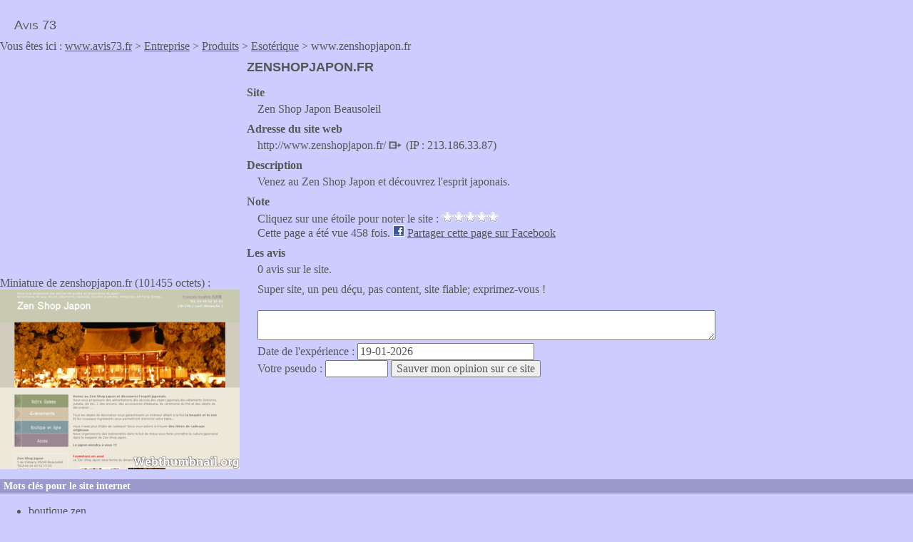

--- FILE ---
content_type: text/html; charset=UTF-8
request_url: https://www.avis73.fr/zenshopjapon.fr
body_size: 3575
content:
<!doctype html>
<html lang="fr">
<head>
<title>Vos avis sur zenshopjapon.fr</title>
<meta charset="utf-8">
<link href="/css/global.css" rel="stylesheet" type="text/css" />
<link rel="canonical" href="https://www.avis73.fr/zenshopjapon.fr" /><script type="text/javascript">
function createXhrObject()
{
    if (window.XMLHttpRequest)
        return new XMLHttpRequest();
 
    if (window.ActiveXObject)
    {
        var names = [
            "Msxml2.XMLHTTP.6.0",
            "Msxml2.XMLHTTP.3.0",
            "Msxml2.XMLHTTP",
            "Microsoft.XMLHTTP"
        ];
        for(var i in names)
        {
            try{ return new ActiveXObject(names[i]); }
            catch(e){}
        }
    }
    return null; // non supporté
}
var note = "";
var siteid = 61615;
function vote(e){
  var xhr = createXhrObject();
  if(xhr != null){
    xhr.onreadystatechange = function() {
      if (xhr.readyState == 4 && (xhr.status == 200 || xhr.status == 0)) {
        if(xhr.responseText == "OK"){
          document.getElementById('descnote').innerHTML = "Merci";
        }
      }
    }

    if(note == ""){
      note = e.target.id;
      var sUrl = "/php/note.php?note="+note+"&id="+siteid;
      xhr.open("GET", sUrl, true);
      xhr.send(null);
    }
  }
}
function a(){
  var classname = document.getElementsByClassName("d");
  for(var i=0;i<classname.length;i++){
    classname[i].addEventListener('click', vote, false);
  }
}

function fbs_click() {
  u='<? echo $this->getCanonicalUrl(); ?>';
  t=document.title;
  window.open('http://www.facebook.com/sharer.php?u='+encodeURIComponent(u)+'&t='+encodeURIComponent(t),'sharer','toolbar=0,status=0,width=626,height=436');
  return false;
}
function validateEmail(email) {
    var re = /^(([^<>()\[\]\\.,;:\s@"]+(\.[^<>()\[\]\\.,;:\s@"]+)*)|(".+"))@((\[[0-9]{1,3}\.[0-9]{1,3}\.[0-9]{1,3}\.[0-9]{1,3}\])|(([a-zA-Z\-0-9]+\.)+[a-zA-Z]{2,}))$/;
    return re.test(String(email).toLowerCase());
}
function controle(){
  if(document.getElementById("more").innerHTML == ""){
    var s = "La loi oblige le responsable d'un site d'avis à indiquer au consommateur publiant un avis les raisons du rejet de son avis. Pour pouvoir vous envoyer un email, il faut que vous fournissiez votre email que seul le responsable du site Avis73 pourra voir.<br />Votre e-mail : <input type=\"text\" name=\"polekjf\" id=\"polekjf\" size=\"30\" /><br />";
    s += "<strong>OU</strong><br />";
    s += "En cochant cette case <input type=\"checkbox\" name=\"ofiekjdke\" id=\"ofiekjdke\" />, vous renoncez à indiquer une adresse email. Vous ne serez pas contacté par email mais vous pourrez à tout moment contacter le responsable de ce site Avis73 pour demander la raison du retrait de votre avis si vous constatez dans le futur sa disparition en cliquant sur le lien \"Mentions légales et contact\" en bas de chaque page.<br /><input type=\"submit\" value=\"Valider\" />";
    document.getElementById("more").innerHTML = s;    
    return false;
  } 
  else{  
    //console.log("ici");
    if(document.getElementById("polekjf").value == "" && document.getElementById("ofiekjdke").checked == true){
      return true;
    }
    if(document.getElementById("polekjf").value != ""){
      if(validateEmail(document.getElementById("polekjf").value)){
        return true;
      }
      else{
        alert("L'adresse email "+document.getElementById("polekjf").value+" n'est pas une adresse email valide. Merci de corriger ou de laisser le champ vide si vous ne voulez pas donner votre adresse email.");
        return false;
      }
    }
    else{
      alert("Il faut soit saisir une adresse email, soit cocher la case pour valider votre message.");
      console.log("la");
      return false;
    }                  
  }
}
</script>
<meta name="viewport" content="width=device-width, initial-scale=1.0">
<script type="text/javascript">if (top.location != self.document.location) { top.location = self.document.location;  }</script>
</head>
<body itemscope itemtype="http://schema.org/WebPage">
<div id="header"><p><a href="/">Avis 73</a></p></div><p>Vous êtes ici : <a href="/">www.avis73.fr</a>  &gt; <a href="/cat-128-entreprise">Entreprise</a>  &gt; <a href="/cat-129-produits">Produits</a>  &gt; <a href="/cat-267-esoterique">Esotérique</a> &gt; www.zenshopjapon.fr</p><div id="p"><script async src="//pagead2.googlesyndication.com/pagead/js/adsbygoogle.js"></script>
<ins class="adsbygoogle" style="display:inline-block;width:336px;height:280px" data-ad-client="ca-pub-1610859296564072" data-ad-slot="2862299116"></ins>
<script>(adsbygoogle = window.adsbygoogle || []).push({});</script>
<p style="margin-top: 20px;">Miniature de zenshopjapon.fr (101455 octets) :<br /><img src="/preview/cache/0061/61615.jpg" alt="zenshopjapon.fr website preview" /></p></div><div id="objet"><h1>zenshopjapon.fr</h1><dl><dt>Site</dt><dd>Zen Shop Japon Beausoleil</dd><dt>Adresse du site web</dt><dd>http://www.zenshopjapon.fr/ <a href="http://www.zenshopjapon.fr/"><img src="/css/lien.png" width="20" height="13" alt="Voir le site" /></a> (IP : 213.186.33.87)</dd><dt>Description</dt><dd>Venez au Zen Shop Japon et découvrez l'esprit japonais.</dd><dt>Note</dt><dd><div>Cliquez sur une étoile pour noter le site : <span id="starnote"><img src="/css/starblanche.gif" width="16" height="15" alt="star" class="d" id="note1" onmouseover="document.getElementById('descnote').innerHTML = 'Très mauvais'" /><img src="/css/starblanche.gif" width="16" height="15" alt="star" class="d" id="note2" onmouseover="document.getElementById('descnote').innerHTML = 'Mauvais'" /><img src="/css/starblanche.gif" width="16" height="15" alt="star" class="d" id="note3" onmouseover="document.getElementById('descnote').innerHTML = 'Moyen'" /><img src="/css/starblanche.gif" width="16" height="15" alt="star" class="d" id="note4" onmouseover="document.getElementById('descnote').innerHTML = 'Bon'" /><img src="/css/starblanche.gif" width="16" height="15" alt="star" class="d" id="note5" onmouseover="document.getElementById('descnote').innerHTML = 'Très bon'" /></span> <span id="descnote"></span><br />Cette page a été vue 458 fois. <img src="/css/facebook.gif" width="16" height="16" alt="facebook" /> <a rel="nofollow" href="http://www.facebook.com/share.php?u=https%3A%2F%2Fwww.avis73.fr%2Fzenshopjapon.fr" onclick="return fbs_click()" target="_blank">Partager cette page sur Facebook</a></div></dd><dt>Les avis</dt><dd><p>0 avis sur le site.</p><div id="pageforum"><p>Super site, un peu déçu, pas content, site fiable; exprimez-vous !</p><form method="post" action="/zenshopjapon.fr" onsubmit="return controle();"><p><textarea name="txt" id="txt" onclick="this.rows = 10;" onblur="this.rows = 10;"></textarea><br />
  Date de l'expérience : <input type="text" name="dateexp" style="width: 15em" value="19-01-2026"/><br />
  <span id="email">Email <input type="text" name="email" style="width: 5em" /></span> Votre pseudo : <input type="text" name="pseudo" style="width: 5em" /> <input type="submit" value="Sauver mon opinion sur ce site" /><input type="hidden" name="ikjuj" value="d65r6e5" />
  <div id="more"></div>
  </form></div></dd></dl></div><h2 class="clear">Mots clés pour le site internet</h2><div id="markup" class="yui-skin-sam"><ul><li><a href="/mots/boutique+zen">boutique zen</a><ul><li><a href="/zen.com.tn">zen.com.tn</a>, Zen | Dernières tendances vêtements pour femmes, hommes, enfants, et bébés sur ZEN en ligne</li><li><a href="/zenatik.com">zenatik.com</a>, La boutique Domotique et Technologique. - Zenatik</li><li><a href="/zenetdeco.fr">zenetdeco.fr</a>, idées cadeaux, aromathérapie, fontaines d'intérieur, brumisateurs, encens, huiles parfumées - Zen et déco</li><li><a href="/zenpcmulhouse.com">zenpcmulhouse.com</a>, Zen PC Mulhouse | Boutique informatique, dépannage, agence de communication mulhouse</li><li><a href="/tiki-zen.com">tiki-zen.com</a>, Boutique Tiki-zen Feng shui</li><li><a href="/bijouxzen.com">bijouxzen.com</a>, Bijoux ZEN et Feng Shui</li><li><a href="/poolzenspa.fr">poolzenspa.fr</a>, Piscine pas cher - Achat vente materiel de piscine en ligne - poolzenspa.fr</li><li><a href="/declikdeco.com">declikdeco.com</a>, Declik Deco: Boutique en Ligne de Meubles et Déco Design Pas Cher</li></ul></li><li>Et aussi : <a href="/mots/boutique+en+ligne+zen">boutique en ligne zen</a>, <a href="/mots/magasin+zen">magasin zen</a></li></ul></div><script type="text/javascript">a();</script><div id="baspage">
<p>Avis 73 : forum pour échanger vos commentaires, témoignages, critiques sur des sites web comme zenshopjapon.fr, mais aussi les bons plans, code promo, réductions. <a href="/mentions">Mentions légales et contact</a>.</p> 
</div>
</body>
</html>


--- FILE ---
content_type: text/html; charset=utf-8
request_url: https://www.google.com/recaptcha/api2/aframe
body_size: 258
content:
<!DOCTYPE HTML><html><head><meta http-equiv="content-type" content="text/html; charset=UTF-8"></head><body><script nonce="2d0ZeIsxW4bGPtx5cpxwZA">/** Anti-fraud and anti-abuse applications only. See google.com/recaptcha */ try{var clients={'sodar':'https://pagead2.googlesyndication.com/pagead/sodar?'};window.addEventListener("message",function(a){try{if(a.source===window.parent){var b=JSON.parse(a.data);var c=clients[b['id']];if(c){var d=document.createElement('img');d.src=c+b['params']+'&rc='+(localStorage.getItem("rc::a")?sessionStorage.getItem("rc::b"):"");window.document.body.appendChild(d);sessionStorage.setItem("rc::e",parseInt(sessionStorage.getItem("rc::e")||0)+1);localStorage.setItem("rc::h",'1768834043339');}}}catch(b){}});window.parent.postMessage("_grecaptcha_ready", "*");}catch(b){}</script></body></html>